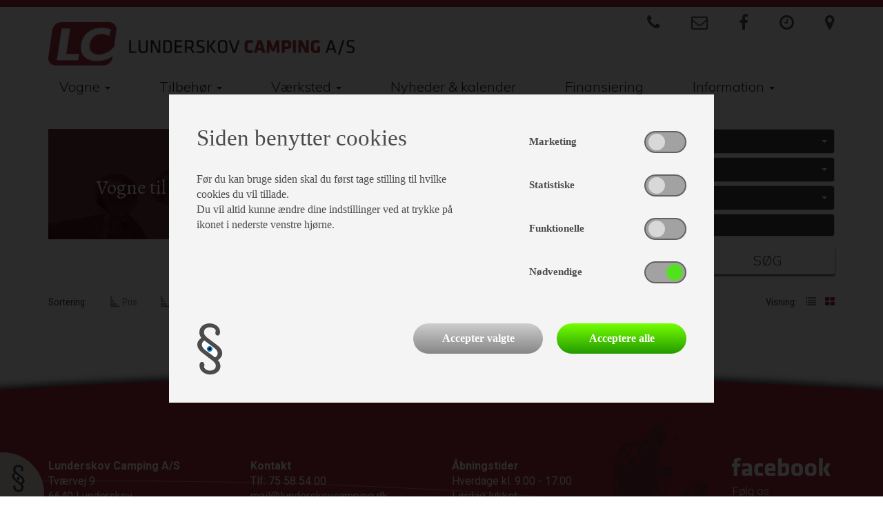

--- FILE ---
content_type: text/html; charset=utf-8
request_url: https://www.lunderskovcamping.dk/campingvogne/Knaus-Sdwind-540-UE-60-Years-Celebration-140441?p=140441
body_size: 7024
content:

<!DOCTYPE html>
<html>
<head>
    <meta charset="utf-8" />
    <meta name="viewport" content="width=device-width, initial-scale=1.0">
    <title></title>
    <meta name="description" content="">
    <meta name="keywords" content="">


    <meta name="format-detection" content="telephone=no">
    <link rel="shortcut icon" href="https://www.lunderskovcamping.dk/favicon.ico" type="image/x-icon">
    <link rel="icon" href="https://www.lunderskovcamping.dk/favicon.ico" type="image/x-icon">

    <link href="/Component/JqueryUI/jquery-ui.css" rel="stylesheet"/>
<link href="/fonts/font-awesome/css/font-awesome.css" rel="stylesheet"/>
<link href="/Styles/bootstrap.css" rel="stylesheet"/>
<link href="/Styles/bootstrap-multiselect.css" rel="stylesheet"/>
<link href="/Styles/bootstrap-overrides.css" rel="stylesheet"/>
<link href="/Styles/form.css" rel="stylesheet"/>
<link href="/Styles/helper.css" rel="stylesheet"/>
<link href="/Styles/component.css" rel="stylesheet"/>
<link href="/Styles/cookie.css" rel="stylesheet"/>
<link href="/Styles/layout.css" rel="stylesheet"/>
<link href="/Styles/basketoverlay.css" rel="stylesheet"/>
<link href="/Styles/menu.css" rel="stylesheet"/>
<link href="/Styles/fonts.css" rel="stylesheet"/>
<link href="/Styles/button.css" rel="stylesheet"/>
<link href="/Styles/page.css" rel="stylesheet"/>
<link href="/Styles/page-basket.css" rel="stylesheet"/>
<link href="/Styles/page-checkout.css" rel="stylesheet"/>
<link href="/Styles/page-departments.css" rel="stylesheet"/>
<link href="/Styles/page-front.css" rel="stylesheet"/>
<link href="/Styles/page-product.css" rel="stylesheet"/>
<link href="/Styles/page-productgrid.css" rel="stylesheet"/>
<link href="/Styles/page-productlist.css" rel="stylesheet"/>
<link href="/Styles/page-products.css" rel="stylesheet"/>
<link href="/Styles/page-webshop.css" rel="stylesheet"/>
<link href="/Styles/page-news-events.css" rel="stylesheet"/>
<link href="/Styles/page-specialoffer.css" rel="stylesheet"/>
<link href="/Styles/sprites.css" rel="stylesheet"/>
<link href="/Styles/custom.css" rel="stylesheet"/>
<link href="/Styles/cookieSettings.css" rel="stylesheet"/>

    <link href="https://fonts.googleapis.com/css?family=Alegreya:400,700,900|Muli:300|Roboto+Condensed:300,400,700|Roboto:100,300,400,500,700,900" rel="stylesheet">
    <script src="/Scripts/modernizr-2.6.2.js"></script>

    

    <!-- Facebook Pixel Code -->
    
    <!-- End Facebook Pixel Code -->


</head>
<body class="pagetype-100">

    <header>
        <div class="container-fluid">
            <div class="row">
                <div class="topline col-sm-12"></div>
            </div>
        </div>
        <div class="container">
            <div class="row">
                <div class="col-sm-12 text-right">
                    <ul id="top-icon-menu" class="open-sans">
    <li class="hidden-sm">
        <a href="tel:75585400">
            <i class="fa fa-phone" aria-hidden="true"></i>
        </a>
    </li>
    <li>
        <a href="mailto:mail@lunderskovcamping.dk">
            <i class="fa fa-envelope-o" aria-hidden="true"></i>
        </a>
    </li>
    <li>
        <a href="https://www.facebook.com/www.lunderskovcamping.dk" target="_blank">
            <i class="fa fa-facebook" aria-hidden="true"></i>
        </a>
    </li>
    <li>
        <a href="/information/kontakt">
            <i class="fa fa-clock-o" aria-hidden="true"></i>
        </a>
    </li>
    <li class="hidden-xs">
        <a href="/information/find-os">
            <i class="fa fa-map-marker" aria-hidden="true"></i>
        </a>
    </li>
    <li class="visible-xs">
        <a href="linkGeoCoordinates">
            <i class="fa fa-map-marker" aria-hidden="true"></i>
         </a>
    </li>
</ul>

                </div>
                <div class="col-sm-12">
                    <a class="logo-link-small" href="/">
                        <img src="/Graphics/logov2.png" />
                    </a>
                </div>
            </div>

            <div class="row">
                <div class="col-sm-12">
                    <div class="navbar" role="navigation">
    <div class="navbar-header">
        <button type="button" class="navbar-toggle" data-toggle="collapse" data-target=".navbar-collapse">
            <span class="sr-only">Toggle navigation</span>
            <span class="icon-bar"></span>
            <span class="icon-bar"></span>
            <span class="icon-bar"></span>
        </button>
    </div>
    <div class="collapse navbar-collapse">
        <ul class="nav navbar-nav">
                <li class="root-menu-item active">
                        <a href="/campingvogne" class="dropdown-toggle dropdown-submenu-toggle ">Vogne <b class="caret"></b></a>
<ul class="dropdown-menu">

            <li class="">
                <a href="/campingvogne/campingvogne-nye">Nye campingvogne</a>
            </li>
            <li class="">
                <a href="/campingvogne/campingvogne-brugte">Brugte campingvogne</a>
            </li>
            <li class="">
                <a href="/campingvogne/vega">Vega</a>
            </li>
            <li class="">
                <a href="/campingvogne/kabe">Kabe</a>
            </li>
            <li class="">
                <a href="/campingvogne/sprite">Sprite</a>
            </li>
            <li class="">
                <a href="/campingvogne/hymer">Weinsberg</a>
            </li>
            <li class="">
                <a href="/campingvogne/Page34">Knaus</a>
            </li>
            <li class="">
                <a href="/campingvogne/Page30">Camp-Let</a>
            </li>
</ul>
                </li>
                <li class="root-menu-item ">
                        <a href="/tilbehoer" class="dropdown-toggle dropdown-submenu-toggle ">Tilbehør <b class="caret"></b></a>
<ul class="dropdown-menu">

            <li class="">
                <a href="/tilbehoer/tilbud">Tilbud</a>
            </li>
            <li class="">
                <a href="/tilbehoer/tilbehoer-campingvogne">Tilbehør til campingvogne</a>
            </li>
            <li class="">
                <a href="/tilbehoer/Page21">Fortelte fra Isabella</a>
            </li>
</ul>
                </li>
                <li class="root-menu-item ">
                        <a href="/Page31" class="dropdown-toggle dropdown-submenu-toggle ">Værksted <b class="caret"></b></a>
<ul class="dropdown-menu">

            <li class="">
                <a href="/Page31/vaerksted">Værksted personale</a>
            </li>
            <li class="">
                <a href="/Page31/servicecenter">DCU Test og Servicecenter</a>
            </li>
</ul>
                </li>
                <li class="root-menu-item ">
                        <a class="" href="/nyheder-kalender">Nyheder & kalender</a>
                </li>
                <li class="root-menu-item ">
                        <a class="" href="/finansiering">Finansiering</a>
                </li>
                <li class="root-menu-item ">
                        <a href="/information" class="dropdown-toggle dropdown-submenu-toggle ">Information <b class="caret"></b></a>
<ul class="dropdown-menu">

            <li class="">
                <a href="/information/kontakt">Kontakt</a>
            </li>
            <li class="">
                <a href="/information/find-os">Find os</a>
            </li>
            <li class="">
                <a href="/information/om-os">Om os: Kontonummer, åbningstider m.m.</a>
            </li>
            <li class="">
                <a href="/information/vinteropbevaring">Vinteropbevaring</a>
            </li>
            <li class="">
                <a href="/information/Cookies-og-privatlivspolitik">Cookie- og privatlivspolitik</a>
            </li>
</ul>
                </li>
        </ul>
    </div><!--/.nav-collapse -->
</div>
                </div>
            </div>
        </div>
    </header>



    <main>
        

    <div class="container">
        
        <div class="row">
            <div class="col-sm-12">
                

<div id="search-container">
    <form id="search-form" method="post" onsubmit="return executeSearch('#search-form', 2, 'da', '/campingvogne/Knaus-Sdwind-540-UE-60-Years-Celebration-140441');">
        <div class="row simple-search">
            <div class="col-sm-6 col-lg-4">
                <div class="headline"><h1>Vogne til salg</h1></div>
            </div>
            <div class="visible-sm visible-md col-md-6 spacer"></div>
            <div class="col-sm-6 col-lg-4">
                <div class="row">
                                                                <div class="col-sm-12">
                            <div class="row input-row">
                                <div class="col-sm-12 select-container">
                                    <select name="Condition" multiple="multiple" class="multiselect_conditions multiselect-control">
                                            <option value="1" >Ny</option>
                                            <option value="2" >Brugt</option>
                                    </select>
                                </div>
                            </div>
                        </div>

                        <div class="col-sm-12">
                            <div class="row input-row">
                                <div class="col-sm-12 select-container">
                                    <select name="Beds" multiple="multiple" class="multiselect_beds multiselect-control">
                                            <option value="294" >Enkeltsenge</option>
                                            <option value="290" >Dobbeltseng</option>
                                            <option value="302" >Køjer</option>
                                            <option value="298" >Fransk seng</option>
                                    </select>
                                </div>
                            </div>
                        </div>
                        <div class="col-sm-12">
                            <div class="row input-row">
                                <div class="col-sm-12 select-container">
                                    
                                    <select name="Equipment" multiple="multiple" class="multiselect_equipment multiselect-control">
                                            <option value="79" >Mover</option>
                                            <option value="598" >Køleskab</option>
                                            <option value="372" >Fortelt</option>
                                            <option value="239" >Centralvarme</option>
                                            <option value="243" >Gulvvarme</option>
                                    </select>
                                </div>
                            </div>
                        </div>
                </div>
            </div>
            <div class="col-sm-6 col-lg-4">
                <div class="row">
                    <div class="col-sm-12">
                        <div class="row input-row">
                            <div class="col-sm-12">
                                <div class="btn-group slider-btn-group">
                                    <button type="button" class="btn btn-default" data-toggle="dropdown" title="Vælg" aria-expanded="false">
                                        <span class="multiselect-selected-text">
                                            <span>Pris
                                                <span id="price-range-value"></span>
                                            </span>
                                        </span> 
                                        <b class="caret"></b>
                                    </button>
                                    <div class="multiselect-container dropdown-menu">
                                        <div class="row">
                                            <div class="col-xs-12">
                                                &nbsp;
                                            </div>
                                            <div class="col-xs-10 col-xs-offset-1">
                                                <div class="row">
                                                    <div class="col-xs-12">
                                                        <div id="price-range-slider"></div>
                                                    </div>
                                                </div>
                                                <div class="col-xs-12">
                                                    &nbsp;
                                                </div>
                                                <div class="row">
                                                    <div class="col-xs-5">
                                                        <input type="text" id="MinPrice" name="MinPrice" value="" class="read-only" readonly />
                                                    </div>
                                                    <div class="col-xs-2 spacer-label text-center">
                                                        -
                                                    </div>
                                                    <div class="col-xs-5">
                                                        <input type="text" id="MaxPrice" name="MaxPrice" value="" class="read-only" readonly/>
                                                    </div>
                                                </div>
                                            </div>
                                            <div class="col-xs-12">
                                                &nbsp;
                                            </div>
                                        </div>
                                    </div>
                                </div>
                            </div>
                        </div>
                    </div>

                    <div class="col-sm-12">
                        <div class="row input-row">
                            <div class="col-sm-12">
                                <div class="btn-group slider-btn-group">
                                    <button type="button" class="btn btn-default" data-toggle="dropdown" title="Vælg" aria-expanded="false">
                                        <span class="multiselect-selected-text">
                                            <span>
                                                Årgang
                                                <span id="year-range-value"></span>
                                            </span>
                                        </span>
                                        <b class="caret"></b>
                                    </button>
                                    <div class="multiselect-container dropdown-menu">
                                        <div class="row">
                                            <div class="col-xs-12">
                                                &nbsp;
                                            </div>
                                            <div class="col-xs-10 col-xs-offset-1">
                                                <div class="row">
                                                    <div class="col-xs-12">
                                                        <div id="year-range-slider"></div>
                                                    </div>
                                                </div>
                                                <div class="col-xs-12">
                                                    &nbsp;
                                                </div>
                                                <div class="row">
                                                    <div class="col-xs-5">
                                                        <input type="text" id="MinYear" name="MinYear" value="" class="read-only" readonly />
                                                    </div>
                                                    <div class="col-xs-2 spacer-label text-center">
                                                        -
                                                    </div>
                                                    <div class="col-xs-5">
                                                        <input type="text" id="MaxYear" name="MaxYear" value="" class="read-only" readonly />
                                                    </div>
                                                </div>
                                            </div>
                                            <div class="col-xs-12">
                                                &nbsp;
                                            </div>
                                        </div>
                                    </div>
                                </div>
                            </div>
                        </div>
                    </div>

                        <div class="col-sm-12">
                            <div class="row input-row">
                                <div class="col-sm-12">
                                    
                                    <div class="btn-group slider-btn-group">
                                        <button type="button" class="btn btn-default" data-toggle="dropdown" title="Vælg" aria-expanded="false">
                                            <span class="multiselect-selected-text">
                                                <span>
                                                    Totalvægt
                                                    <span id="atm-range-value"></span>
                                                </span>
                                            </span>
                                            <b class="caret"></b>
                                        </button>
                                        <div class="multiselect-container dropdown-menu">
                                            <div class="row">
                                                <div class="col-xs-12">
                                                    &nbsp;
                                                </div>
                                                <div class="col-xs-10 col-xs-offset-1">
                                                    <div class="row">
                                                        <div class="col-xs-12">
                                                            <div id="atm-range-slider"></div>
                                                        </div>
                                                    </div>
                                                    <div class="col-xs-12">
                                                        &nbsp;
                                                    </div>
                                                    <div class="row">
                                                        <div class="col-xs-5">
                                                            <input type="text" id="MinATM" name="MinATM" value="" class="read-only" readonly />
                                                        </div>
                                                        <div class="col-xs-2 spacer-label text-center">
                                                            -
                                                        </div>
                                                        <div class="col-xs-5">
                                                            <input type="text" id="MaxATM" name="MaxATM" value="" class="read-only" readonly />
                                                        </div>
                                                    </div>
                                                </div>
                                                <div class="col-xs-12">
                                                    &nbsp;
                                                </div>
                                            </div>
                                        </div>
                                    </div>
                                </div>
                            </div>
                        </div>

                    <div class="col-sm-12">
                        <div class="row input-row">
                            <div class="col-sm-12">
                                <input type="text" name="FreeTextSearch" value="" class="freetext-search" placeholder="Fritekst" />
                            </div>
                        </div>
                    </div>
                </div>
                <div class="row">
                    <div class="col-sm-12 text-right">
                        <button type="submit" class="search-button">S&#248;g</button>
                    </div>
                </div>
            </div>
        </div>
    </form>
</div>
            </div>
        </div>
    </div>


<div class="container products-function-bar">
    <div class="row">
        <div class="col-sm-8 col-xs-12 orderby-links-container">
            <span class="text-label">
                Sortering:
            </span>
            <a data-orderby="price" onclick="return changeProductSort('#products-container','price',2,'da', null);" href="?orderby=price">
                <span class="icon-container">
                    <i class="fa fa-signal" aria-hidden="true"></i>
                </span>
                <span>
                    Pris
                </span>
            </a>
            <a data-orderby="year" onclick="return changeProductSort('#products-container','year',2,'da', null);" href="?orderby=year">
                <span class="icon-container">
                    <i class="fa fa-signal" aria-hidden="true"></i>
                </span>
                <span>Årgang</span>
            </a>
            

            <a data-orderby="makemodel" onclick="return changeProductSort('#products-container','makemodel',2,'da', null);" href="?orderby=makemodel">
                <span class="icon-container">
                    <i class="fa fa-signal" aria-hidden="true"></i>
                </span>
                <span>Mærke - model</span>
            </a>
        </div>


        <div class="col-sm-4 text-right hidden-xs change-display-type">
            <span class="text-label">Visning:</span>
            <a onclick="$('.change-display-type .grid').removeClass('active'); $(this).addClass('active'); return changeProductDisplayType('#products-container',1,2,'da', null);" href="?displaytype=1" class="list ">
                <i class="fa fa-list" aria-hidden="true"></i>
            </a>
            <a onclick="$('.change-display-type .list').removeClass('active'); $(this).addClass('active'); return changeProductDisplayType('#products-container',0,2,'da', null);" href="?displaytype=0" class="grid active">
                <i class="fa fa-th-large" aria-hidden="true"></i>
            </a>
        </div>
    </div>
</div>
    <div id="products-container" class="container product-type-1">
        





    </div>

    </main>



    <footer>
        <div class="container">

            <div class="row visible-md visible-lg">
                <div class="col-md-3">
                    <span>Lunderskov Camping A/S</span>
                    Tværvej 9<br/>6640 Lunderskov
                </div>
                <div class="col-md-3">
                    <span>Kontakt</span>
                    Tlf: 75 58 54 00<br />
                    <a href="mailto:mail@lunderskovcamping.dk">mail@lunderskovcamping.dk</a>
                </div>
                <div class="col-md-3">
                    <span>Åbningstider</span>
                    Hverdage kl. 9.00 - 17.00<br/>Lørdag lukket<br/>Søndag kl.  10.00 - 16.00<br/>
                </div>
                <div class="col-md-3 text-right">
                    <a class="facebook-link" target="_blank" href="https://www.facebook.com/www.lunderskovcamping.dk"><img class="facebook img-responsive" src="/Graphics/facebook.png" /></a>
                    <span class="facebook-follow">Følg os</span>
                </div>
            </div>

            <div class="row visible-sm">
                <div class="col-sm-6 footer-box">
                    <span>Lunderskov Camping A/S</span>
                    Tværvej 9<br/>6640 Lunderskov
                </div>
                <div class="col-sm-6 footer-box">
                    <span>Kontakt</span>
                    Tlf: 75 58 54 00<br />
                    <a href="mailto:mail@lunderskovcamping.dk">mail@lunderskovcamping.dk</a>
                </div>
                <div class="col-sm-6 footer-box">
                    <span>Åbningstider</span>
                    Hverdage kl. 9.00 - 17.00<br/>Lørdag lukket<br/>Søndag kl.  10.00 - 16.00<br/>
                </div>
                <div class="col-sm-6 footer-box text-right">
                    <a class="facebook-link" target="_blank" href="https://www.facebook.com/www.lunderskovcamping.dk">facebook</a>
                    <span class="facebook-follow">Følg os</span>
                </div>
            </div>

            <div class="row visible-xs">
                <div class="col-xs-12 footer-box">
                    <span>Lunderskov Camping A/S</span>
                    Tværvej 9<br/>6640 Lunderskov
                </div>
                <div class="col-xs-12 footer-box">
                    <span>Kontakt</span>
                    Tlf: 75 58 54 00<br />
                    <a href="mailto:mail@lunderskovcamping.dk">mail@lunderskovcamping.dk</a>
                </div>
                <div class="col-xs-12 footer-box">
                    <span>Åbningstider</span>
                    Hverdage kl. 9.00 - 17.00<br/>Lørdag lukket<br/>Søndag kl.  10.00 - 16.00<br/>
                </div>
                <div class="col-xs-12 footer-box">
                    <a class="facebook-link" target="_blank" href="https://www.facebook.com/www.lunderskovcamping.dk">facebook</a>
                    <span class="facebook-follow">Følg os</span>
                </div>
            </div>

        </div>
    </footer>


        <div id="footer-overlay" class="hide">
            <div class="container">
                <div class="row">
                    <div class="col-sm-12">
                        <div id="basket-footer-overlay-container">
                        </div>
                    </div>
                </div>
            </div>
        </div>

    <!--Cookie-->
    <div id="cookie-settings">
        <img src="/Graphics/icon-cookie.png" />
    </div>
    

<div id="cookie-overlay" role="banner" aria-hidden="false" style="display: none;">
    <div id="cookie-box" role="dialog" aria-hidden="false">
        <form method="post" action="">
            <input type="hidden" name="updateCookieSettings" value="1" />
            <div class="row">
                
                <div class="col-xs-12 col-sm-7">
                        <div class="title">
                            Siden benytter cookies
                        </div>
                                            <div class="description">
                            Før du kan bruge siden skal du først tage stilling til hvilke cookies du vil tillade.<br/>Du vil altid kunne ændre dine indstillinger ved at trykke på ikonet i nederste venstre hjørne.
                        </div>
                </div>
                <div class="col-xs-12 col-sm-5">
                    <div class="switch-wrapper d-flex align-items-center justify-content-between">
                        <label>Marketing</label>
                        <label class="switch">
                            <input class="cookie-checkbox" id="Marketing" name="Marketing" type="checkbox">
                            <span class="slide round"></span>
                        </label>
                    </div>
                    <div class="switch-wrapper d-flex align-items-center justify-content-between">
                        <label>Statistiske</label>
                        <label class="switch">
                            <input class="cookie-checkbox" id="Statistiske" name="Statistiske" type="checkbox">
                            <span class="slide round"></span>
                        </label>
                    </div>
                    <div class="switch-wrapper d-flex align-items-center justify-content-between">
                        <label>Funktionelle</label>
                        <label class="switch">
                            <input class="cookie-checkbox" id="Funktionelle" name="Funktionelle" type="checkbox">
                            <span class="slide round"></span>
                        </label>
                    </div>
                    <div class="switch-wrapper d-flex align-items-center justify-content-between">
                        <label>Nødvendige</label>
                        <label class="switch disabled-switch">
                            <input type="checkbox" checked disabled>
                            <span class="slide round"></span>
                        </label>
                    </div>
                </div>
            </div>
            <div class="row margin-top-40">
                <div class="col-xs-3">
                    <img src="/Graphics/icon-cookie.png" />
                </div>
                <div class="col-xs-9 buttons-wrapper d-flex justify-content-end">
                    <button type="submit" class="cookieBtn-selected">Accepter valgte</button>
                    <button type="submit" class="cookieBtn-all" onclick="selectAllCookies()">Acceptere alle</button>
                </div>
            </div>
        </form>
    </div>
</div>


    <script src="/Scripts/jquery-3.1.1.js"></script>
<script src="/Component/JqueryUI/jquery-ui.js"></script>
<script src="/Scripts/jquery.ui.touch-punch.js"></script>
<script src="/Scripts/jquery.unobtrusive-ajax.js"></script>
<script src="/Scripts/bootstrap.js"></script>
<script src="/Scripts/bootstrap-multiselect.js"></script>
<script src="/Scripts/eventHandler.js"></script>
<script src="/Scripts/touchHandler.js"></script>
<script src="/Scripts/ready.js"></script>
<script src="/Scripts/cookieSettings.js"></script>


    <script type="text/javascript">
        $(document).ready(function () {
            $('.multiselect').multiselect({
                nonSelectedText: "Vælg",
                nSelectedText: "valgt",
                allSelectedText: "Alle"
            });
            $('.multiselect_productManufacturer').multiselect({
                nonSelectedText: "Mærke",
                nSelectedText: "valgt",
            allSelectedText: "Alle"
            });
            $('.multiselect_conditions').multiselect({
                nonSelectedText: "Kategori (Ny/brugt)",
                nSelectedText: "valgt",
            allSelectedText: "Alle"
            });
            $('.multiselect_beds').multiselect({
                nonSelectedText: "Sengepladser",
                nSelectedText: "valgt",
            allSelectedText: "Alle"
            });
            $('.multiselect_equipment').multiselect({
                nonSelectedText: "Udstyr",
                nSelectedText: "valgt",
            allSelectedText: "Alle"
            });
        });
    </script>

    <script type="text/javascript">
        var searchTimer = null;

        function UpdateSearch(e) {
            //Stop timer
            clearTimeout(searchTimer);

            //Check if not enter
            if (e.keyCode != 13) {

                if ($("#Search").val().length > 0) {
                    //Show clear search
                    $("#clear-search").removeClass("hide").addClass("show");

                    //check search length
                    if ($("#Search").val().length > 4) {

                        //Start timer
                        searchTimer = setTimeout(function () { $("#search-form").submit(); }, 1000);
                    }//if
                } else {
                    $("#clear-search").removeClass("show").addClass("hide");
                    $("#search-result-content").remove();
                }//else
            }//if
            else {
                $("#clear-search").removeClass("hide").addClass("show");
                $("#search-result-content").remove();
            }//else

        }//UpdateSearch
    </script>

    <script>
        function PopupCenter(url, title, w, h) {
            // Fixes dual-screen position                         Most browsers      Firefox
            var dualScreenLeft = window.screenLeft != undefined ? window.screenLeft : screen.left;
            var dualScreenTop = window.screenTop != undefined ? window.screenTop : screen.top;

            var width = window.innerWidth ? window.innerWidth : document.documentElement.clientWidth ? document.documentElement.clientWidth : screen.width;
            var height = window.innerHeight ? window.innerHeight : document.documentElement.clientHeight ? document.documentElement.clientHeight : screen.height;

            var left = ((width / 2) - (w / 2)) + dualScreenLeft;
            var top = ((height / 2) - (h / 2)) + dualScreenTop;
            var newWindow = window.open(url, title, 'scrollbars=yes, width=' + w + ', height=' + h + ', top=' + top + ', left=' + left);

            // Puts focus on the newWindow
            if (window.focus) {
                newWindow.focus();
            }
        }
    </script>

    


        <script type="text/javascript">
            $( function() {
                $("#price-range-slider").slider({
                    range: true,
                    min: 0,
                    max: 0,
                    values: [ $("#MinPrice").val() != "" ? parseInt($("#MinPrice").val()) : 0, $("#MaxPrice").val() != "" ? parseInt($("#MaxPrice").val()) : 0 ],
                    slide: function( event, ui ) {
                        $("#MinPrice").val(ui.values[0]);
                        $("#MaxPrice").val(ui.values[1]);
                        $("#price-range-value").html(parseInt(ui.values[0]).toLocaleString() + " - " + parseInt(ui.values[1]).toLocaleString());
                    }
                });

                if($("#MinPrice").val() == "")
                    $("#MinPrice").val(0);
                if($("#MaxPrice").val() == "")
                    $("#MaxPrice").val(0);
                if($("#MinPrice").val() != 0 || $("#MaxPrice").val() != 0)
                    $("#price-range-value").html(parseInt($("#MinPrice").val()).toLocaleString() + " - " + parseInt($("#MaxPrice").val()).toLocaleString());

                $("#year-range-slider").slider({
                    range: true,
                    min: 0,
                    max: 0,
                    values: [ $("#MinYear").val() != "" ? parseInt($("#MinYear").val()) : 0, $("#MaxYear").val() != "" ? parseInt($("#MaxYear").val()) : 0 ],
                    slide: function( event, ui ) {
                        $("#MinYear").val(ui.values[0]);
                        $("#MaxYear").val(ui.values[1]);

                        $("#year-range-value").html(parseInt(ui.values[0]) + " - " + parseInt(ui.values[1]));
                    }
                });

                if($("#MinYear").val() == "")
                    $("#MinYear").val(0);
                if($("#MaxYear").val() == "")
                    $("#MaxYear").val(0);
                if($("#MinYear").val() != 0 || $("#MaxYear").val() != 0)
                    $("#year-range-value").html($("#MinYear").val() + " - " + $("#MaxYear").val());

                $("#atm-range-slider").slider({
                    range: true,
                    min: 0,
                    max: 0,
                    values: [ $("#MinATM").val() != "" ? parseInt($("#MinATM").val()) : 0, $("#MaxATM").val() != "" ? parseInt($("#MaxATM").val()) : 0 ],
                    slide: function( event, ui ) {
                        $("#MinATM").val(ui.values[0]);
                        $("#MaxATM").val(ui.values[1]);

                        $("#atm-range-value").html(parseInt(ui.values[0]) + " - " + parseInt(ui.values[1]));
                    }
                });

                if($("#MinATM").val() == "")
                    $("#MinATM").val(0);
                if($("#MaxATM").val() == "")
                    $("#MaxATM").val(0);
                if($("#MinATM").val() != 0 || $("#MaxATM").val() != 0)
                    $("#atm-range-value").html($("#MinATM").val() + " - " + $("#MaxATM").val());
            });
        </script>

</body>
</html>

--- FILE ---
content_type: text/css
request_url: https://www.lunderskovcamping.dk/Styles/helper.css
body_size: 1142
content:
/*********************************
        HELPER CLASSES 
*********************************/
a{
    cursor:pointer;
}

hr{
    border-color:#95989A;
}

/* POSITION */
.fixed-bottom{
    position:fixed;
    bottom:0;
    width:100%;
    z-index:10000;
}

.full-height{
    height:100%;
}

.full-overlay{
    position:absolute;
    top:0px;
    left:0px;
    width:100%;
    height:100%;
}

.position-container
{
    position:relative;
}

.position-container .dock-bottom{
    position:absolute;
    bottom:0;
    width:100%;
}

.container-with-spread {
    display: -webkit-flex;
    display: flex;
}

/* TEXT */
.text-bold {
    font-weight:bold;
}
.help-text {
    padding-top:5px;
    padding-bottom:10px;
    font-weight:bold;
}


.no-wrap {
    white-space:nowrap;
}

.touch .mobile-link 
{
    display:block;
}

.no-touch .mobile-link 
{
    display:none;
}

.rotate-90 {
  -webkit-transform: rotate(90deg);
  -moz-transform: rotate(90deg);
  -ms-transform: rotate(90deg);
  -o-transform: rotate(90deg);
  transform: rotate(90deg);
}

.rotate-270 {
  -webkit-transform: rotate(-90deg);
  -moz-transform: rotate(-90deg);
  -ms-transform: rotate(-90deg);
  -o-transform: rotate(-90deg);
  transform: rotate(-90deg);
}

.before-price {
    text-decoration:line-through;
}

.padding-top {
    margin-top:15px;
}

.padding-top-large {
    margin-top:30px;
}

.padding-bottom {
    margin-bottom:15px;
}
.padding-bottom-large {
    margin-bottom:30px;
}

.padding-left {
    margin-left:15px;
}
.padding-right {
    margin-right:15px;
}

.page-divider{
    padding:10px 0;
    font-size:25px;
    background-color:#587e95;
    color:#fff;
}

/* TOGGLE */
.toggle-visible {
    max-height:9999px;
    overflow:hidden;
    transition: all 0.8s;
    -moz-transition: all 0.8s; 
    -webkit-transition: all 0.8s;
    -o-transition: all 0.8s;
}
.toggle-hidden{
    max-height:0;
    overflow:hidden;
    transition: 0.5s;
    -moz-transition: 0.5s; 
    -webkit-transition: 0.5s;
    -o-transition: 0.5s;
}

.toggle-button{
    display:block;
    float:right;
    margin-top:5px;
    margin-bottom:5px;
    color:#fff;
    text-decoration:none;
    cursor:pointer;
}

.toggle-button:hover,
.toggle-button:focus,
.toggle-button:active {
    color:#fff;
}

.toggle-button.toggle-action-hide .fa-arrow-up{
    display:none;
}
.toggle-button.toggle-action-show .fa-arrow-down{
    display:none;
}

 /* The switch - the box around the slider */
.switch {
  position: relative;
  display: inline-block;
  width: 60px;
  height: 34px;
}

/* Hide default HTML checkbox */
.switch input {display:none;}

/* The slider */
.slider {
  position: absolute;
  cursor: pointer;
  top: 0;
  left: 0;
  right: 0;
  bottom: 0;
  background-color: #ccc;
  -webkit-transition: .4s;
  transition: .4s;
}

.slider:before {
  position: absolute;
  content: "";
  height: 26px;
  width: 26px;
  left: 4px;
  bottom: 4px;
  background-color: white;
  -webkit-transition: .4s;
  transition: .4s;
}

input:checked + .slider {
  background-color: #A53243;
}

input:focus + .slider {
  box-shadow: 0 0 1px #2196F3;
}

input:checked + .slider:before {
  -webkit-transform: translateX(26px);
  -ms-transform: translateX(26px);
  transform: translateX(26px);
}

/* Rounded sliders */
.slider.round {
  border-radius: 34px;
}

.slider.round:before {
  border-radius: 50%;
}



@media(max-width: 767px){
    .fixed-bottom{
        position:relative;
        bottom:auto;
        width:100%;
        z-index:100;
    }
}

--- FILE ---
content_type: text/css
request_url: https://www.lunderskovcamping.dk/Styles/cookie.css
body_size: 253
content:
/* COOKIE WARNING */
#cookieWarningContainer{
    position:fixed;
    bottom:0;
    left:0;
    width:100%;
    padding:15px 30px;
    text-align:center;
    color:#fff;
    background-color:rgb(0,0,0);
    background-color:rgba(0,0,0,0.8);
    z-index:100;
}

#cookieWarningContainer .title{
    font-size:14px;
    font-weight:bold;
    line-height:20px;
}

#cookieWarningContainer .dscription {
    font-size:10px;
}

#cookieWarningContainer .title a,
#cookieWarningContainer .title a:hover,
#cookieWarningContainer .title a:active,
#cookieWarningContainer .title a:focus{
    color:#fff;
}

#cookieWarningContainer .close-button{
    display:inline-block;
    cursor:pointer;
    margin-left:10px;
    font-size:20px;
}

--- FILE ---
content_type: text/css
request_url: https://www.lunderskovcamping.dk/Styles/layout.css
body_size: 2052
content:
/**********************************************
                 LAYOUT 
**********************************************/

/*
font-family: 'Muli', sans-serif;
font-family: 'Roboto', sans-serif;
font-family: 'Roboto Condensed', sans-serif;
font-family: 'Alegreya', serif;

thin:       100
light:      300
regular:    400
medium:     500
bold:       700
black:      900

*/


body{
    -webkit-font-smoothing:antialiased;
    font-family: 'Roboto', sans-serif;
    font-size:15px;
    font-weight:400;
    color:#444;
}

hr {
    display: block;
    height: 1px;
    border: 0;
    border-top: 1px solid #EAEAEA;
    margin: 40px 0;
    padding: 0; 
}


/********************************************************* HEADER *****************************************************************************/

header .topline {
    height:10px;
    background-color:#A53243;
}

header .info-bar{
    background-color:#B71313;
    height:72px;
}

header .header-content-row{
    background-color:rgba(255,255,255,0.85);
    height:150px;
    position:absolute;
    top:72px;
    left:0px;
    width:100%;
    z-index:1000;
}

header .menu-row {
    min-height:55px;
}

.top-banner-proxy{
    height:150px;
}

/********************************************************* TOP ICON MENU **********************************************************************/
#top-icon-menu{
    list-style-type:none;
    float:right;
    margin:5px 0 0 0;
    padding:0;
}

#top-icon-menu li {
    float:left;
    margin-left:45px;
}

#top-icon-menu li a{
    padding-top:5px;
    display:block;
    line-height:23px;
}

#top-icon-menu li a::after{
    content:" ";
    display:block;
    clear:both;
}

#top-icon-menu li a .text {
    display:block;
}



/********************************************************* TOP BAR ***************************************************************************/
.logo-link-small {
    margin-top:-15px;
    z-index:1001;
    display:block;
    width:444px;
}

.logo-link-large {
    margin-top:15px;
    z-index:1001;
    display:block;
}

.logo-link-large img,.logo-link-small img{
    display:block;
    max-width:100%;
}


/********************************************************* SEARCH *****************************************************************************/
#search-container {
    z-index:10;

}

#search-container .headline {
    background-image: url('../Graphics/search.png');
    background-size:cover;
    height:160px;
    padding:50px 15px 15px 70px;
}


#search-container .spacer {
    height:230px;
}

#clear-search {
    position:absolute;
    right:10px;
    top:7px;
    z-index:10;
}

#search-result, 
#search-loader {
    position:absolute;
    top:34px;
    left:0;
    padding:0 15px;
    box-sizing:border-box;
    width:100%;
}

#search-result-content,
#search-loader-content{
    border:1px solid #ccc;
    background-color:#fff;
    padding:5px;
    width:100%;
    text-align:left;
    box-sizing:border-box;
}

#search-result-panel {
    max-height:400px;
    overflow-y:scroll;
}

#search-result-panel .search-result-row{
    padding-bottom:2px;
    margin-bottom:2px;
    border-bottom:1px solid #ccc;
}

#search-result-panel .search-result-row > div {
    padding:0px;
}

#search-result-panel .search-result-row .image-container {
    padding-right:10px;
}

#search-loader-content{
    padding:15px;
    text-align:center;
}

/* MAIN */
main {
    min-height:298px;
}

/********************************************************* FOOTER *****************************************************************************/
footer{
    background-image:url('/Graphics/footer.png');
    background-position:center top;
    background-size:cover;
    background-repeat:no-repeat;
    padding-top:20px;
    padding-bottom:0px;
    margin-top:30px;
    color:#fff; 
    height:329px;
    font-size:16px;
}

footer > .container
{
    margin-top:130px;
    padding-bottom:25px;
}

footer span {
    display:inline-block;
    width:100%;
    font-weight:700;
}

footer a{
    color:#fff;
    text-decoration:none;
}

footer a:hover,
footer a:focus,
footer a:active{
    color:#fff;
    text-decoration:none;
}

footer .facebook-link,
footer .mail-link{
    font-size:40px;
    font-weight:700;
}

footer img.facebook {
    display:inline-block;
    max-width:150px;
}

footer span.facebook-follow {
    display:inline-block;
    width:100%;
    font-weight:300;
    padding-right:95px;
}

footer .mail-link i{
    margin-left:50px;
}

footer > .container {
    position:relative;
}

footer > .container .row > div{
    margin-bottom:15px;
}



/********************************************************* MEDIA QUERIES*****************************************************************************/

@media (min-width:1200px)
{
    footer .facebook-link,
    footer .phone-link{
        margin-top:-20px;
        display:inline-block;
    }
}

@media (max-width:1199px)
{

    #search-container .spacer {
    height:180px;
}

    footer {
        height:280px;
    }

    footer .facebook-link,
    footer .phone-link{
        margin-top:15px;
        display:inline-block;
    }

    footer .phone-link {
        margin-left:-45px;
    }

    footer .facebook-link-cell{
        text-align:right;
        padding-right:100px;
    }
}

@media (max-width:991px) {

.logo-link-small,.logo-link-large {
    width:400px;
}



        footer{
        background-image:url('/Graphics/footer-ipad.png'); 
        height:498px;
    }

    footer > .container
{
    margin-top:135px;
    padding-bottom:0px;
}

        footer {
        height:580px;
    }

        footer .footer-box {
            margin-top:45px;
        }
}

/*Vertical ipad and down*/
@media(max-width:768px){

    .logo-link {
        top:10px;
    }


 #search-container .headline {
    background-image: none;
    background-color:#48010B;
    height:40px;
    padding:0 15px;
    margin-bottom:15px;
}


    footer{
        background-image: url('/Graphics/footer-telefon.png'); 
        height:538px;
    }

    footer .footer-box {
        margin-top:0px;
    }
}

/* small and down*/
@media(max-width: 767px){
    .logo-link{
        max-width:100%;
    }

    footer .facebook-link-cell{
        text-align:left;
    }

    footer .text-cell {
        margin-bottom:15px;
    }

    .top-banner-proxy {
        height:120px;
    }

    footer .facebook-link-cell{
        text-align:right;
        padding-right:30px;
    }

    footer .phone-link-cell {
        text-align:right;
        padding-right:30px;
    }

    footer .phone-link{
        font-size:38px;
    }
}

@media(max-width: 480px) {


    footer > .container
    {
        margin-top:80px;
        padding-bottom:0px;
    }

    footer > .container .row > div.footer-column-2,
    footer > .container .row > div.footer-column-3,
    footer > .container .row > div.footer-column-4
    {
        margin-bottom:0;
    }
}

@media(max-width: 375px) {

    footer {
        background-image: url('/Graphics/footer-telefon.png');
        height: 377px;
    }

    footer .mail-link i{
        margin-left:15px;
    }

    main {
       min-height: 190px;
    }


}

--- FILE ---
content_type: text/css
request_url: https://www.lunderskovcamping.dk/Styles/basketoverlay.css
body_size: 375
content:
/****************BASKET OVERLAY*******************/
#footer-overlay {
    position:fixed;
    bottom:0;
    left:0;
    width:100%;
    background-color:#444;
    -webkit-box-shadow: 0 -10px 10px -5px rgba(0,0,0,0.75);
    -moz-box-shadow: 0 -10px 10px -5px rgba(0,0,0,0.75);
    box-shadow: 0 -10px 10px -5px rgba(0,0,0,0.75);
    z-index:100;
}

#footer-overlay .basket-overlay-container {
    
    color:#fff;
    padding:20px 5px;
}

.pagetype-151 #footer-overlay .basket-overlay-container
{
    display:none;
}

.basket-icon {
    display: block;
    text-align:center;
    font-size:20px;
    text-transform:uppercase;
}

.basket-icon i{
    font-size:1.5em;
}

#footer-overlay .basket-content-info {
    font-size:20px;
    line-height:110%;
}

#footer-overlay .go-to-basket-link {
    color:#fff;
    font-size:36px;
    text-transform:uppercase;
    line-height:100%;
}

.trashcan-button {
    background-color: transparent;
    border: none;
    font-size:20px;
    line-height:100%;
}

.float-container::after
{
    content:" ";
    display:block;
    clear:both;
}

--- FILE ---
content_type: text/css
request_url: https://www.lunderskovcamping.dk/Styles/fonts.css
body_size: 390
content:
body {
    font-family: 'Roboto', sans-serif;
}

.open-sans{
    font-family: 'Open Sans', sans-serif;
}

article {
    font-size:18px;
}

main {
    font-size:15px;
}

a {
    color:#444;
    text-decoration:none;
}

h1, .h1{
    font-family: 'Alegreya', serif;
    font-size:28px;
    margin-bottom:20px;
}

.pagetype-100 h1{
    /*position:absolute;
    z-index:100;
    top:90px;
    left:90px;*/
    color:#fff;
}

h2, .h2{
    font-size:22px;
}


h3, .h3{
    font-size:20px;
}

article h1 {
    font-size:28px;
    font-weight:600;
}

.html-text h1{
    font-size:1.3em;
    margin:10px 0;
    font-weight:bold;
}
.html-text h2{
    font-size:1.2em;
    margin:5px 0;
    font-weight:bold;
}
.html-text h3{
    font-size:1.1em;
    margin:5px 0;
    font-weight:bold;
}

.information-message{
    font-weight:bold;
    padding-bottom:5px;
}

.error-message {
    font-weight:bold;
    color:red;
    padding-bottom:5px;
}

.overlay-container .title {
    line-height:30px;
    font-weight:bold;
}



@media (max-width: 1199px) {
    .pagetype-100 h1{
        top:30px;
        left:50px;
    }
}





--- FILE ---
content_type: text/css
request_url: https://www.lunderskovcamping.dk/Styles/page-basket.css
body_size: 376
content:
#basket .header-row {
    font-size:18px;
    margin-bottom:15px;
}

#basket .item-row {
    margin-bottom:15px;
}

#basket .quantity-input-box {
    width:40px;
    height:40px;
    text-align:center;
    border:1px solid #444;
    float:left;
}

#basket .delete-button {
    font-size:2em;
    color:#999;
}

#basket .transparent-button {
    border:none;
    background-color:transparent;
    padding:0;
    margin:0;
}

#basket .total-box {
    border:1px solid #444;
    padding:20px 30px;
    margin-top:30px;
}

#basket .total-box .row{
    margin-bottom:5px;
}

#basket .total-box .large-text {
    font-size:16px;
    font-weight:bold;
    text-transform:uppercase;
}

#basket .total-box .text {
    font-size:16px;
    font-weight:bold;
}

#basket .arrow-container {
    float:left;
    margin-left:5px;
}

#basket .arrow-container .up-arrow,
#basket .arrow-container .down-arrow{
    cursor:pointer;
    display:block;
        width: 0; 
        height: 0; 
}

    #basket .arrow-container .up-arrow
    {
        border-left: 15px solid transparent;
        border-right: 15px solid transparent;
        border-bottom: 15px solid #999;
        margin-bottom:6px;
    }

    #basket .arrow-container .down-arrow
    {
        border-left: 15px solid transparent;
        border-right: 15px solid transparent;
        border-top: 15px solid #999;
        margin-top:6px;
    }

--- FILE ---
content_type: text/css
request_url: https://www.lunderskovcamping.dk/Styles/page-departments.css
body_size: 270
content:
#departments .department-description
{
    margin-bottom:15px;
    font-weight:300;
    background-color:#A53243;
    color:#fff;
    padding:25px;
    box-shadow: 0px 6px 14px rgba(0,0,0,0.75);
}

 #departments .department {
     font-family: 'Roboto Condensed', sans-serif;
     font-size:16px;
     font-weight:600;
 }

 #departments .department-description .title {
     font-family: 'Roboto Condensed', sans-serif;
     font-size:16px;
     color:#fff;
 }

#departments .employee {
    margin-bottom:35px;
    font-weight:300;
}

#departments .employee .info {
    border-bottom:1px solid #444;
    margin-top:45px;
    padding-bottom:20px;
}

#departments .employee img{
    border:1px solid #98959a;
    border-radius:3px;
}

#departments .employee .name {
    font-weight:400;
}

#departments .employee .jobposition {
    font-style:italic;
}

#departments .employee .description{
    margin-top:15px;
    min-height:30px;
}


--- FILE ---
content_type: text/css
request_url: https://www.lunderskovcamping.dk/Styles/page-product.css
body_size: 3927
content:
.product-carousel-root {
    padding-left:0px;
    padding-right:0px;
}

.products-function-bar {
    margin-bottom:30px;
    margin-top:30px;
    font-family: 'Roboto Condensed', sans-serif;
}

.products-function-bar a {
    margin-left:10px;
    color:#888;
}

.products-function-bar .orderby-links-container a {
    margin-left: 30px;
}

.products-function-bar a.active{
    color:#A53243;
}

.products-function-bar .change-display-type a:hover,
.products-function-bar .change-display-type a:focus,
.products-function-bar .change-display-type a:active
{
    text-decoration:none;
}

#product-header #price-container{
    color:#fff;
    background-color:#587e95;
    text-align:center;
    padding:10px 0;
}

#product-header #price-container #price-value{
    font-size:30px;
}

#product-header #price-container #before-price{
    font-size:18px;
}
#product-header #price-container #before-price .value{
    text-decoration:line-through;
}

#product-header #key-attribute-container
{
    margin-top:15px;
}

#product-header #description-container {
    margin-top:30px;
    margin-bottom:60px;
}

.attribute-group-container {
    padding-bottom:30px;
    height:100%;
}

.attribute-group {
    font-size:15px;
    padding-left:30px;
    padding-right:30px;
    padding-bottom:30px;
    height:100%;
    background-color:#A53243;
    color:#fff;
    min-height:200px;
    box-shadow:0 3px 2px 0 rgba(17,17,17,0.40);
}

.attribute-group-title{
    font-family: 'Roboto Condensed', sans-serif;
    font-size:20px;
    margin-left:-15px;
    margin-right:-15px;
    padding:15px;
    margin-bottom:10px;
    font-weight:600;
}

.addon-group-title {
    font-family: 'Roboto Condensed', sans-serif;
    font-size:20px;
    font-weight:600;
    margin-bottom:20px;
}

.product-share {
    padding-top:30px;
}
.product-share i {
    font-size:60px;
    margin-right:20px;
    color:#fff;
}

.addon-container{
    font-size:15px;
    color:#555;
}

.addon-container .addon-sub-container {
    max-height:0;
    overflow:hidden;
    transition: max-height 1.0s linear 0s;
}

.addon-container.selected .addon-sub-container {
    max-height:1000px;
}




#addon-contact-form-container{
    position:absolute;
    right:0;
    bottom:0;
    width:100%;
    z-index:100;
}

#product-addon-summary form {
    margin-bottom:30px;
}

#product-addon-summary .price-container{
    font-weight:bold;
    padding-top:5px;
}

#product-addon-summary .list-container {
    font-size:12px;
}

#product-addon-summary .selected-addons-container {
    margin-bottom:10px;
}

#product-addon-summary .secondary-button.large {
    padding-top:10px;
    padding-bottom:10px;
}

#product-details .back-link{
    font-size:25px;
    position:absolute;
    top:15px;
    right:15px;
}

#product-details .contact-info .description{
    margin-top:15px;
}

#product-details .contact-salesman-title .text {
    display:inline-block;
    position:relative;
}

#product-details .icon-checkedbox {
    display:inline-block;
    width:15px;
    height:15px;
    background-image:url('/Graphics/checkbox-checked.png');
    background-size:100% 100%;
    margin-right:5px;
}

.product-external-calculator {
    width: Calc(100% - 355px);
}
.product-external-calculator-box {
    float: right;
    padding: 0px 15px;
}

#toggle-controller-panel .close-button {
    color:#fff;
}

#toggle-controller-panel.toggle-action-show .close-button
{
    display:none;
}

#toggle-controller-panel .toggle-button {
    margin-right:15px;
    padding-left:10px;
    padding-right:10px;
}

#toggle-controller-panel.toggle-action-hide .toggle-button{
    display:none;
}
#addon-contact-form-container .price-summation-line {
    font-size:16px;
}



.products-function-bar .orderby-links-container .icon-container{
    margin-right:0px;
}

.products-function-bar .orderby-links-container a{
    text-decoration:none;
}

.orderby-links-container a .fa-signal{
    -webkit-transform: rotate(90deg);
    -moz-transform: rotate(90deg);
    -ms-transform: rotate(90deg);
    -o-transform: rotate(90deg);
    transform: rotate(90deg);
}

.orderby-links-container a.active.desc .fa-signal {
    -webkit-transform: rotate(-90deg);
  -moz-transform: rotate(-90deg);
  -ms-transform: rotate(-90deg);
  -o-transform: rotate(-90deg);
  transform: rotate(-90deg);
}


@media(min-width:1200px){
    #product-addon-summary.toggle-hidden {
        display:block;
        overflow:auto;
        max-height:none;
    }
}

@media (max-width: 1199px) {
    #product-header{
        background-color:#587e95;
        color:#fff;
        padding-top:15px;
        padding-bottom:15px;
    }

    #product-header .link-button{
        color:#fff;
        border-color:#fff;
    }

    .product-share {
    padding-top:20px;
}
.product-share i {
    font-size:40px;
    margin-right:10px;
    color:#fff;
}


}

/* Portrait tablets and small desktops */
@media (min-width: 768px) and (max-width: 991px) {
    #product-header {
        background-color:#587e95;
    }
}

@media (max-width: 991px) {
    #addon-contact-form-container{
        position:relative;
        right:auto;
        bottom:auto;
    }
}

/* Landscape phones and portrait tablets */
@media (max-width: 767px) {
   
    #product-header {
        background-color:#587e95;
    }
}


/* Large Devices, Wide Screens */
    @media only screen and (min-width : 1201px ) {
        .overlay-container-lg{
            background-color:#222;
            background-color:rgba(0,0,0,0.9);
            color:#fff;
        }


    }

    @media only screen and (max-width : 1200px) and (min-width : 993px ) {
        .overlay-container-md{
            background-color:#222;
            background-color:rgba(0,0,0,0.9);
            color:#fff;
        }
        .overlay-container-md::after{
            content: " ";
            clear:both;
            display:block;
        }
        #addon-contact-form-container{
            position:relative;
        }
    }

    /* Medium Devices, Desktops */
    @media only screen and (max-width : 992px) and (min-width : 769px) {
        .overlay-container-sm {
            background-color:#222;
            background-color:rgba(0,0,0,0.9);
            color:#fff;
        }
        .overlay-container-sm::after{
            content: " ";
            clear:both;
            display:block;
        }
        #addon-contact-form-container{
            position:relative;
        }

        #product-addon-summary form {
            margin-bottom:15px;
        }
    }

    /* Small Devices, Tablets */
    @media only screen and (max-width : 768px) and (min-width : 481px) {
        .overlay-container-xs {
            background-color:#222;
            background-color:rgba(0,0,0,0.9);
            color:#fff;
        }
        .overlay-container-xs::after{
            content: " ";
            display:block;
            clear:both;
        }
        #addon-contact-form-container{
            position:relative;
        }
    }

    /* Extra Small Devices, Phones */ 
    @media only screen and (max-width : 480px) {
        .overlay-container-xs {
            background-color:#222;
            background-color:rgba(0,0,0,0.9);
            color:#fff;
        }

        .overlay-container-xs::after{
            content: " ";
            display:block;
            clear:both;
        }
        #addon-contact-form-container{
            position:relative;
        }

        .products-function-bar .orderby-links-container a {
    margin-left: 14px;
}
    }


/********************************
           PRODUCT
********************************/

.container-flex {
    width:1170px;
    margin-left: auto;
    margin-right: auto;
    padding-left: 15px;
    padding-right: 15px;
}


#product-details {
    color:#fff;
    margin-bottom:30px;
}

#product-details .description-wrapper {
    background-color: rgba(72, 1, 11, 0.79);
    padding: 30px
}

#product-details .description-wrapper .model-description {
    font-family: 'Alegreya', serif;
    color:#fff;
    font-size:28px;
    padding:15px;
    height:unset;
}

#product-details .product-info-wrapper {
    position:relative;
    background-color: rgba(72, 1, 11, 0.79);
    height:560px;
    padding: 0 30px
}

#product-details .background-image{
    position:absolute;
    top:0px;
    left:0px;
    height:130px;
    width:100%;
    z-index:-1;
    background-size:cover;
}

#product-details .product-info-wrapper .product-info-label {
    font-family: 'Roboto Condensed', sans-serif;
    font-size: 20px;
    font-weight:500;
    font-style:normal;
}

#product-details .product-info-wrapper .product-info-value {
    font-family: 'Roboto Condensed', sans-serif;
    font-size: 20px;
    font-weight:300;
    font-style:italic;
}

#product-details .product-info-wrapper .info-box {
    height:85px;
}

#product-details .product-info-wrapper .price {
    font-size:20px;
    font-weight:600;
    font-style:italic;
}

#product-details .product-info-wrapper .before-price-label {
    font-size:14px;
    font-weight:300;
    font-style:normal;
    color:#fff;
    margin-top:10px;
    text-decoration:none;
}

#product-details .product-info-wrapper .before-price {
    font-size:18px;
    font-weight:300;
    font-style:italic;
    color:#fff;
}

#product-details #product-carousel .item img{
    height:560px;
    /*width:auto;
    margin:auto;*/
}

#product-details .model-description {
    font-family: 'Alegreya', serif;
    color:#fff;
    font-size:28px;
    padding:45px 15px 0 15px;
    height:140px;
}


#product-details #financing-price-per-month{
    font-family: 'Roboto Condensed', sans-serif;
    font-size:20px;
}

#product-details #financing-extended-information {
    font-size:12px;
    font-weight:300;
    padding-bottom:10px;
    border-bottom:1px solid #fff;
}

#product-details a.product-link {
    display:inline-block;
    margin-top:15px;
    font-family: 'Roboto Condensed', sans-serif;
    color:#fff;
    font-size:20px;
    font-weight:600;
}

.product-image-popup-link {
    color:#fff;
    font-size:80px;
    text-decoration:none;
    position:absolute;
    top:50%;
    left:50%;
    margin-top:-40px;
    margin-left:-40px;
    text-shadow: 5px 5px 5px rgba(0,0,0,0.75);
    z-index:1000;
}
.product-image-popup-link:hover,
.product-image-popup-link:active,
.product-image-popup-link:focus{
    color:#fff;
}

#product-details #product-data-overlay {
    position:absolute;
    bottom:0px;
    left:0px;
    width:100%;
    overflow:hidden;
}

#product-details #product-data-overlay .price-overlay-container {
    background-color:#b71313;
    border:1px solid #fff;
    margin-bottom:60px;
    color:#fff;
    text-align:center;
    padding-top:10px;
    padding-bottom:10px;
}

#product-details #product-data-overlay .price-overlay-container .model-description{
    font-size:36px;
    font-weight:bold;
}

#product-details #product-data-overlay .price-overlay-container #price-row{
    font-size:36px;
    font-weight:500;
}

#product-details #product-data-overlay .price-overlay-container #before-price-row{
    font-size:30px;
}

#product-details #product-data-overlay .price-overlay-container #before-price-row .value{
    text-decoration:line-through;
}

#product-details #product-data-overlay .overlay-background{
    background-color:rgba(255,255,255,0.8);
    padding-top:15px;
    padding-bottom:15px;
}

#product-details #product-data-overlay #financing-price-per-month
{
    font-size:25px;
    font-weight:bold;
}

#product-details #product-data-overlay #financing-extended-information
{
    font-size:14px;
}

#product-details #product-data-overlay .action-button {
    margin-bottom:10px;
}

.lightbox-root{
    position:fixed;
    z-index:10000;
    top:0px;
    left:0px;
    width:100%;
    height:100%;
    text-align:center;
}

.lightbox-root .lightbox-outer {
    width:100%;
    height:100%;
    position:absolute;
    top:0px;
    left:0px;
    background-color:rgba(0,0,0,0.75);
}

.lightbox-root .lightbox-inner{
    display:inline-block;
    padding:5px;
    background-color:#fff;
    border:1px solid #000;
    text-align:left;
    margin-top:5vh;
    height:90vh;
    position:relative;
}

.lightbox-root .lightbox-inner .carousel,
.lightbox-root .lightbox-inner .carousel .carousel-inner,
.lightbox-root .lightbox-inner .carousel .carousel-inner .item{
    height:100%;
}

.lightbox-root .lightbox-inner .carousel .carousel-inner .item img{
    height:100%;
    width:auto;
}

.lightbox-root .lightbox-close{
    position:absolute;
    top:0px;
    right:0px;
    color:#444;
    width:40px;
    height:40px;
    text-align:center;
    background-color:#fff;
    border-radius:0 0 0 10px;
    display:none;
    padding-top:10px;
}

.lightbox-root .lightbox-inner:hover .lightbox-close
{
    display:block;
}


.lightbox-root .lightbox-close:active,
.lightbox-root .lightbox-close:hover,
.lightbox-root .lightbox-close:focus{
    color:#444;
}

.addon-main-title {
    color:#444;
    font-family: 'Alegreya', serif;
    font-size:24px;
    margin-top:30px;
    margin-bottom:30px;
}



@media (max-width:1199px) {

    .container-flex {
    width:100%;
    margin-left: auto;
    margin-right: auto;
    padding-left: 0px;
    padding-right: 0px;
}

    #product-details #product-carousel .item img {
        height: unset;
        /*width:auto;
        margin:auto;*/
    }
}


/* IPAD */
@media (max-width:768px)
{
    #product-details #product-carousel .item img{
        min-height:initial;
    }
}

@media (max-width:991px){
        .lightbox-root .lightbox-inner .carousel .carousel-inner .item img{
        height:auto;
        width:100%;
    }

    .lightbox-root .lightbox-inner{
        height:auto;
    }

    #product-details .product-info-wrapper {
    height:unset;
    padding: 15px 30px;
}
    .product-external-calculator {
        width: 100%;
    }
    .product-external-calculator-box {
        float: none;
        padding: 0px 15px;
        margin-left: auto;
        margin-right: auto;
        width:300px;
    }
}

@media (min-width:768px) AND (max-width:991px){
    #product-details #product-carousel .item img{
        height:auto;
        width:100%;
    }

    #product-details {
        margin-bottom:90px;
    }

    #product-details #product-data-overlay{
        bottom:-90px;
        font-size:14px;
    }

    #product-details #product-data-overlay #financing-price-per-month {
        font-size:18px;
    }

    #product-details #product-data-overlay #financing-extended-information {
        font-size:10px;
    }

    #product-details #product-data-overlay .button-row {
        margin-top:30px;
    }

    #product-details #product-data-overlay .price-overlay-container .model-description,
    #product-details #product-data-overlay .price-overlay-container #price-row {
        font-size:24px;
    }

    #product-details #product-data-overlay .price-overlay-container #before-price-row {
        font-size:18px;
    }

    #product-details #product-data-overlay .price-overlay-container {
        margin-bottom:200px;
    }
}

/* PHONE */
@media(max-width:767px) {
    #product-data-overlay-row {
        margin-left:0px;
        margin-right:0px;
    }
    #product-details #product-data-overlay {
        position:relative;
    }

    #product-details #product-carousel {
        margin-top:0px;
    }

    #product-details #product-carousel .item img{
        width:100%;
        height:auto;
    }

    #product-details .product-image-popup-link {
        top:100px;
    }

    #product-details #product-data-overlay .price-overlay-container {
        margin-bottom:10px;
    }
    #product-details .info-overlay-container {
        padding-left:15px;
        padding-right:15px;
    }

    #product-details .info-overlay-container > .row > div {
        margin-bottom:15px;
    }

    .addon-container .selector-container{
        text-align:right;
        margin-top:10px;
    }

    .addon-container .price-container {
        text-align:right;
    }

    #product-addon-summary.toggle-hidden {
        max-height:initial;
    }
}

--- FILE ---
content_type: text/css
request_url: https://www.lunderskovcamping.dk/Styles/page-productlist.css
body_size: 835
content:
#product-list .product {
    margin-bottom:45px;
    position:relative;
}

    #product-list .product a{
            text-decoration:none;
        position:relative;
        display:block;
        overflow:hidden;
    }

    #product-list .product .new-product-overlay{
        position:absolute;
        top:-10px;
        left:-120px;
        background-color:#F2C60C;
        color:#444;
        z-index:100;
        font-size:16px;
        padding:25px 120px 0px;
        box-shadow:0 3px 6px 0 rgba(17,17,17,0.85);
        -moz-transform:rotate(-45deg);
        -webkit-transform:rotate(-45deg);
        transform:rotate(-45deg);
        text-align:center;
    }

#product-list .product .product-image-link{
    position:relative;
    display:block;
}

    #product-list .product .product-price-container{
        font-size:20px;
    }

    #product-list .product .product-price-container.large {
        height:40px;
    }

    #product-list .product .product-price-container .before-price{
        font-size:12px;
        position:absolute;
        bottom:5px;
        left:5px;
        line-height:12px;
    }

#product-list .product .model-description {
    font-family: 'Roboto Condensed', sans-serif;
    font-size:20px;
    font-weight:600;
    padding-bottom:10px;
    margin-bottom:10px;
}

#product-list .price-box {
    font-family: 'Alegreya', serif;
    font-size:24px;
    display:block;
    text-align:right;
    background-color:#A53243;
    color:#fff;
    padding-top:5px;
    padding-bottom:5px;
    padding-right:10px;
    width:160px;
    box-shadow:3px 0px 4px 0 rgba(0,0,0,0.94);
}

#product-list .price-box:hover,
#product-list .price-box:focus,
#product-list .price-box:active {
    text-decoration:none;
}

#product-list hr {
    display:none;
}

.product .bottom-stripe {
    position:absolute;
    display:inline-block;
    width:100%;
    background-color: rgba(165, 50, 67, 0.82);
    height:14px;
    z-index:-1;
    bottom:30px;
    left:0px;
}


@media (min-width: 992px) and (max-width: 1199px) {

}

@media (min-width: 768px) and (max-width: 991px) {

}

/* Medium and down*/
@media (max-width: 1199px) {
    #product-list .product .description-container {
        margin-bottom:15px;
    }

    .product .bottom-stripe {
    bottom:15px;
}
}

/* Small and down*/
@media (max-width: 991px) {


}

/* Extra small and down*/
@media (max-width: 767px) {

    .product-image-link{
        margin-bottom:30px;
    }

    #product-list .product .product-image-link .product-price-container {
        box-shadow:10px 10px 12px 0 rgba(0,0,0,0.5);
    }

    #product-list .product .key-data-container {
        margin-bottom:15px;
    }

    #product-list .product {
        margin-bottom:30px;
    }
}

--- FILE ---
content_type: text/css
request_url: https://www.lunderskovcamping.dk/Styles/page-products.css
body_size: 612
content:
.search-button {
    font-family: 'Muli', sans-serif;
    display:inline-block;
    width:195px;
    padding:5px 5px;
    background-color:#fff;
    border:1px solid #fff;
    color:#444444;
    font-size:20px;
    text-transform:uppercase;
    border-radius:2px;
    box-shadow:0 2px 3px 0 rgba(0,0,0,0.78);
    font-weight:500;
    margin-top:10px;
}

#product-financing-modal .financing-table {
    border-collapse:collapse;
}

#product-financing-modal .financing-table td{
    padding:5px;
    border:1px solid #999;
}

#search-form .form-label{
    text-transform:uppercase;
    text-align:left;
}

#search-container .slider-btn-group
{
    width:100%;
}
#search-container .slider-btn-group button
{
    width:100%;
    text-align: left;
    background-color:#444444;
    color:#fff;
    font-family: 'Roboto Condensed', sans-serif;
    font-size:14px;
    line-height: 22px;
    text-transform:uppercase;
}
#search-container .slider-btn-group button b {
    position: absolute;
    right: 10px;
    top: 15px;
}

#search-container .btn-group.slider-btn-group  > .btn:first-child:not(:last-child):not(.dropdown-toggle) {
    border-bottom-right-radius: 4px;
    border-top-right-radius: 4px;
}

#search-container .ui-widget-content .ui-state-default,
#search-container .ui-state-default {
    border-radius:50%;
    background-color:#444;
    border:none;
}

#search-container .ui-widget-content .ui-state-default.ui-state-active,
#search-container .ui-state-default.ui-state-active{
    background-color:#f5ad4f;
}

/* IPAD AND DOWN */
@media(max-width:1024px){
    #search-form .btn-group .btn,
    #search-form  input[type="text"]{
        padding-top:10px;
        padding-bottom:10px;
    }
}

--- FILE ---
content_type: text/css
request_url: https://www.lunderskovcamping.dk/Styles/page-specialoffer.css
body_size: 191
content:
.special-offer .price-box {
    font-family: 'Roboto Condensed', sans-serif;
    font-size:16px;
    font-weight:600;
    background-color:#A53243;
    color:#fff;
    padding:15px;
    margin-bottom:70px;
    box-shadow: 0px 6px 14px rgba(0,0,0,0.9);
}


.special-offer .price-box .price {
    margin-top:25px;
    font-size:24px;
}

.special-offer .price-box .price span {
    text-transform:uppercase;
    display:block;
    font-size:16px;
}

.special-offer .name {
    font-family: 'Roboto Condensed', sans-serif;
    font-size:20px;
    font-weight:600;
}

.special-offer .image {
    margin-bottom:15px;
}

--- FILE ---
content_type: text/css
request_url: https://www.lunderskovcamping.dk/Styles/custom.css
body_size: 475
content:


.carousel-inner .hero .headline,
.carousel-inner .hero .text {
    display:inline-block;
    text-decoration:none;
}

.carousel-inner .hero .headline {
    font-family: 'Alegreya', serif;
    font-size:42px;
    font-weight:bold;
    width:550px;
    padding:80px 15px 15px 90px;
}

.carousel-inner .hero .text
{
    font-family: 'Roboto Condensed', sans-serif;
    font-size: 24px;
    padding: 0 15px 0 90px;
}


.carousel-indicators li{
    background-color:#b71313;
    border:1px solid rgba(0,0,0,0.5);
}

/* Medium */
@media (min-width: 992px) and (max-width: 1199px) {
    /*#hero-carousel .carousel-inner .item .item-image {
        width:200%;
        margin-left:-50%;
        margin-right:-50%;
    }*/

    .carousel-inner .hero .headline {
        font-size:36px;
        width:450px;
        padding:60px 15px 15px 50px;
    }

    .carousel-inner .hero .text
    {
        font-size: 20px;
        width:450px;
        padding: 0 15px 0 50px;
    }

}

@media (min-width: 768px) and (max-width: 991px) {
    /*#hero-carousel .carousel-inner .item .item-image {
        width:200%;
        margin-left:-50%;
        margin-right:-50%;
    }*/

    .carousel-inner .hero .headline {
        font-size:30px;
        width:400px;
        padding:60px 15px 15px 30px;
    }

    .carousel-inner .hero .text
    {
        font-size: 20px;
        width:400px;
        padding: 0 15px 0 30px;
    }
}

@media (max-width: 767px) {
    /*#hero-carousel .carousel-inner .item .item-image {
        width:350%;
        margin-left:-125%;
        margin-right:-125%;
    }*/

    .carousel-inner .hero .headline {
        font-size:30px;
        width:unset;
        padding:40px 15px 15px 30px;
    }

    .carousel-inner .hero .text
    {
        font-size: 20px;
        width:unset;
        padding: 0 15px 30px 30px;
    }
}